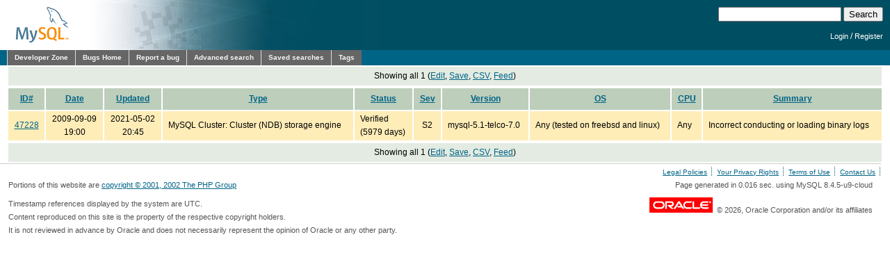

--- FILE ---
content_type: text/html; charset=utf-8
request_url: https://bugs.mysql.com/search.php?cmd=display&status=Active&order_by=bug_type&direction=ASC&mine=0&tags=5.1.34-ndb-7.0.6&reorder_by=id
body_size: 4305
content:
<!DOCTYPE html PUBLIC "-//W3C//DTD XHTML 1.0 Transitional//EN"
    "http://www.w3.org/TR/xhtml1/DTD/xhtml1-transitional.dtd">
<html xmlns="http://www.w3.org/1999/xhtml">
<head>
 <meta http-equiv="Content-Type" content="text/html; charset=utf-8" />
 <title>MySQL Bugs: Search</title>
 <link rel="shortcut icon" href="/favicon.ico" />
 <link rel="stylesheet" type="text/css" media="screen" href="/static/screen.css" />
 <link rel="stylesheet" type="text/css" href="/static/chosen/chosen.css" />
 <script type="text/javascript" src="/static/prototype.js"></script>
 <!-- script type="text/javascript" src="/static/chosen/event.simulate.js"></script -->
 <script type="text/javascript" src="/static/scriptaculous.js?load=builder,effects,dragdrop,controls,slider"></script>
<meta name="robots" content="noindex" />

                              <script>!function(e){var n="https://s.go-mpulse.net/boomerang/";if("False"=="True")e.BOOMR_config=e.BOOMR_config||{},e.BOOMR_config.PageParams=e.BOOMR_config.PageParams||{},e.BOOMR_config.PageParams.pci=!0,n="https://s2.go-mpulse.net/boomerang/";if(window.BOOMR_API_key="E6BB6-B37B4-898B7-F97BA-BBCDB",function(){function e(){if(!o){var e=document.createElement("script");e.id="boomr-scr-as",e.src=window.BOOMR.url,e.async=!0,i.parentNode.appendChild(e),o=!0}}function t(e){o=!0;var n,t,a,r,d=document,O=window;if(window.BOOMR.snippetMethod=e?"if":"i",t=function(e,n){var t=d.createElement("script");t.id=n||"boomr-if-as",t.src=window.BOOMR.url,BOOMR_lstart=(new Date).getTime(),e=e||d.body,e.appendChild(t)},!window.addEventListener&&window.attachEvent&&navigator.userAgent.match(/MSIE [67]\./))return window.BOOMR.snippetMethod="s",void t(i.parentNode,"boomr-async");a=document.createElement("IFRAME"),a.src="about:blank",a.title="",a.role="presentation",a.loading="eager",r=(a.frameElement||a).style,r.width=0,r.height=0,r.border=0,r.display="none",i.parentNode.appendChild(a);try{O=a.contentWindow,d=O.document.open()}catch(_){n=document.domain,a.src="javascript:var d=document.open();d.domain='"+n+"';void(0);",O=a.contentWindow,d=O.document.open()}if(n)d._boomrl=function(){this.domain=n,t()},d.write("<bo"+"dy onload='document._boomrl();'>");else if(O._boomrl=function(){t()},O.addEventListener)O.addEventListener("load",O._boomrl,!1);else if(O.attachEvent)O.attachEvent("onload",O._boomrl);d.close()}function a(e){window.BOOMR_onload=e&&e.timeStamp||(new Date).getTime()}if(!window.BOOMR||!window.BOOMR.version&&!window.BOOMR.snippetExecuted){window.BOOMR=window.BOOMR||{},window.BOOMR.snippetStart=(new Date).getTime(),window.BOOMR.snippetExecuted=!0,window.BOOMR.snippetVersion=12,window.BOOMR.url=n+"E6BB6-B37B4-898B7-F97BA-BBCDB";var i=document.currentScript||document.getElementsByTagName("script")[0],o=!1,r=document.createElement("link");if(r.relList&&"function"==typeof r.relList.supports&&r.relList.supports("preload")&&"as"in r)window.BOOMR.snippetMethod="p",r.href=window.BOOMR.url,r.rel="preload",r.as="script",r.addEventListener("load",e),r.addEventListener("error",function(){t(!0)}),setTimeout(function(){if(!o)t(!0)},3e3),BOOMR_lstart=(new Date).getTime(),i.parentNode.appendChild(r);else t(!1);if(window.addEventListener)window.addEventListener("load",a,!1);else if(window.attachEvent)window.attachEvent("onload",a)}}(),"".length>0)if(e&&"performance"in e&&e.performance&&"function"==typeof e.performance.setResourceTimingBufferSize)e.performance.setResourceTimingBufferSize();!function(){if(BOOMR=e.BOOMR||{},BOOMR.plugins=BOOMR.plugins||{},!BOOMR.plugins.AK){var n=""=="true"?1:0,t="",a="aoijhfqxhsemc2ls7bgq-f-e643e9cf4-clientnsv4-s.akamaihd.net",i="false"=="true"?2:1,o={"ak.v":"39","ak.cp":"1334304","ak.ai":parseInt("802521",10),"ak.ol":"0","ak.cr":9,"ak.ipv":4,"ak.proto":"h2","ak.rid":"4d8139e9","ak.r":51105,"ak.a2":n,"ak.m":"dscx","ak.n":"essl","ak.bpcip":"3.144.147.0","ak.cport":50388,"ak.gh":"23.209.83.84","ak.quicv":"","ak.tlsv":"tls1.3","ak.0rtt":"","ak.0rtt.ed":"","ak.csrc":"-","ak.acc":"","ak.t":"1769142349","ak.ak":"hOBiQwZUYzCg5VSAfCLimQ==wAOQhseCl0sAuDLHWiMTTZF+UPqee3eFrRAmgEQt31LVoaMEw+Vl/H3AcFAXlRISDeQscNM/JkdlfVfRcGiQ7Y8DER+BTzj0NH65V315QvCcTOnh2QoYcvrisYCnXnmC8XLwJWMBL8+9+rSuAjR8uvsm6MyVd25cjX5RQZ6xpT+aDjiJtXRbRcCNh6m36gwa6t9W2U95hN42YaT+iR4PfHnrONiWQAbDwe1giQ53XvpNWG8PCnXhn8Z3yawHGt/4pp4Xa8uUlGg0YZ7EVhF1/zXDOgejFVLX/OxIuzmyMN2gouWMPDyRucI3ZVcflD2pglQg/LaABvQI4A6mAcgNSS2x3L1k0TarCS+bltOMQtfO/QNF4cB2iPHMnNovUhiYyKheYLDTEXjKeT8Vop2cS002NbGp4TyUuRHDRBaxIEE=","ak.pv":"16","ak.dpoabenc":"","ak.tf":i};if(""!==t)o["ak.ruds"]=t;var r={i:!1,av:function(n){var t="http.initiator";if(n&&(!n[t]||"spa_hard"===n[t]))o["ak.feo"]=void 0!==e.aFeoApplied?1:0,BOOMR.addVar(o)},rv:function(){var e=["ak.bpcip","ak.cport","ak.cr","ak.csrc","ak.gh","ak.ipv","ak.m","ak.n","ak.ol","ak.proto","ak.quicv","ak.tlsv","ak.0rtt","ak.0rtt.ed","ak.r","ak.acc","ak.t","ak.tf"];BOOMR.removeVar(e)}};BOOMR.plugins.AK={akVars:o,akDNSPreFetchDomain:a,init:function(){if(!r.i){var e=BOOMR.subscribe;e("before_beacon",r.av,null,null),e("onbeacon",r.rv,null,null),r.i=!0}return this},is_complete:function(){return!0}}}}()}(window);</script></head>

<body class="dev bugs">
<div id="header">
 <div id="logo"><a href="http://dev.mysql.com/"><img src="/images/mysql_100x52-64.gif" width="100" height="52" border="0" alt="MySQL" /></a></div>
 <div id="searchandlogin">
  <div id="searchbox">
   <form action="/search.php" method="get">
    <input class="frm" type="text" name="search_for" size="20" maxlength="255" />
    <input class="submit2" type="submit" value="Search" />
   </form>
  </div>
  <div id="login">

   <p class="s"><a href="https://dev.mysql.com/auth/login/?dest=http%3A%2F%2Fbugs.mysql.com%2Fsearch.php%3Fcmd%3Ddisplay%26status%3DActive%26order_by%3Dbug_type%26direction%3DASC%26mine%3D0%26tags%3D5.1.34-ndb-7.0.6%26reorder_by%3Did">Login</a> /
   <a href="https://dev.mysql.com/auth/register/">Register</a></p>
  </div>
 </div>
</div>
<div id="nav">
 <ul>
  <li><a href="http://dev.mysql.com/">Developer Zone</a></li>
  <li><a href="/">Bugs Home</a></li>
   <li><a href="/report.php">Report a bug</a></li>
  <li><a href="/search.php">Advanced search</a></li>
  <li><a href="/search-saved.php">Saved searches</a></li>
  <li><a href="/tags.php">Tags</a></li>
 </ul>
</div>

<br clear="both" />

<div id="content">
<table class="buglisttop" border="0" cellspacing="0" cellpadding="0">
<tr><td colspan="8" align="center">Showing all 1 (<a href="/search.php?status=Active&amp;order_by=id&amp;direction=ASC&amp;mine=0&amp;tags=5.1.34-ndb-7.0.6">Edit</a>, <a href="/search-save.php?status=Active&amp;order_by=id&amp;direction=ASC&amp;mine=0&amp;tags=5.1.34-ndb-7.0.6">Save</a>, <a href="/search-csv.php?status=Active&amp;order_by=id&amp;direction=ASC&amp;mine=0&amp;tags=5.1.34-ndb-7.0.6">CSV</a>, <a href="/rss.php?status=Active&amp;order_by=id&amp;direction=ASC&amp;mine=0&amp;tags=5.1.34-ndb-7.0.6">Feed</a>)</td></tr>
</table>
<table cellspacing="2" cellpadding="0" border="0" summary="bugs" class="buglist">
 <tr>
  <th><a href="/search.php?cmd=display&amp;status=Active&amp;order_by=id&amp;direction=ASC&amp;mine=0&amp;tags=5.1.34-ndb-7.0.6&amp;reorder_by=id">ID#</a></th>
  <th><a href="/search.php?cmd=display&amp;status=Active&amp;order_by=id&amp;direction=ASC&amp;mine=0&amp;tags=5.1.34-ndb-7.0.6&amp;reorder_by=date">Date</a></th>
  <th><a href="/search.php?cmd=display&amp;status=Active&amp;order_by=id&amp;direction=ASC&amp;mine=0&amp;tags=5.1.34-ndb-7.0.6&amp;reorder_by=mtime">Updated</a></th>
  <th><a href="/search.php?cmd=display&amp;status=Active&amp;order_by=id&amp;direction=ASC&amp;mine=0&amp;tags=5.1.34-ndb-7.0.6&amp;reorder_by=bug_type">Type</a></th>
  <th><a href="/search.php?cmd=display&amp;status=Active&amp;order_by=id&amp;direction=ASC&amp;mine=0&amp;tags=5.1.34-ndb-7.0.6&amp;reorder_by=status">Status</a></th>
  <th><a href="/search.php?cmd=display&amp;status=Active&amp;order_by=id&amp;direction=ASC&amp;mine=0&amp;tags=5.1.34-ndb-7.0.6&amp;reorder_by=severity" title="Severity">Sev</a></th>
  <th><a href="/search.php?cmd=display&amp;status=Active&amp;order_by=id&amp;direction=ASC&amp;mine=0&amp;tags=5.1.34-ndb-7.0.6&amp;reorder_by=php_version">Version</a></th>
  <th><a href="/search.php?cmd=display&amp;status=Active&amp;order_by=id&amp;direction=ASC&amp;mine=0&amp;tags=5.1.34-ndb-7.0.6&amp;reorder_by=os">OS</a></th>
  <th><a href="/search.php?cmd=display&amp;status=Active&amp;order_by=id&amp;direction=ASC&amp;mine=0&amp;tags=5.1.34-ndb-7.0.6&amp;reorder_by=cpu_arch">CPU</a></th>
  <th><a href="/search.php?cmd=display&amp;status=Active&amp;order_by=id&amp;direction=ASC&amp;mine=0&amp;tags=5.1.34-ndb-7.0.6&amp;reorder_by=sdesc">Summary</a></th>
 </tr>
<tr class="verified"><td class="id" align="center"><a href="bug.php?id=47228">47228</a></td><td align="center" nowrap="nowrap">2009-09-09<br />19:00</td><td align="center" nowrap="nowrap">2021-05-02<br />20:45</td><td>MySQL Cluster: Cluster (NDB) storage engine</td><td>Verified<br>(5979 days)</td><td align="center"><span title="S2 (Serious)">S2</span></td><td>mysql-5.1-telco-7.0</td><td>Any (tested on freebsd and linux)</td><td>Any</td><td>Incorrect conducting or loading binary logs</td>
</tr>
</table>
<table class="buglisttop" border="0" cellspacing="0" cellpadding="0">
<tr><td colspan="8" align="center">Showing all 1 (<a href="/search.php?status=Active&amp;order_by=id&amp;direction=ASC&amp;mine=0&amp;tags=5.1.34-ndb-7.0.6">Edit</a>, <a href="/search-save.php?status=Active&amp;order_by=id&amp;direction=ASC&amp;mine=0&amp;tags=5.1.34-ndb-7.0.6">Save</a>, <a href="/search-csv.php?status=Active&amp;order_by=id&amp;direction=ASC&amp;mine=0&amp;tags=5.1.34-ndb-7.0.6">CSV</a>, <a href="/rss.php?status=Active&amp;order_by=id&amp;direction=ASC&amp;mine=0&amp;tags=5.1.34-ndb-7.0.6">Feed</a>)</td></tr>
</table>
</div>
<script src="/static/chosen/chosen.proto.js" type="text/javascript"></script>
<script src="/static/misc.js" type="text/javascript"></script>
<script type="text/javascript">
  document.observe('dom:loaded', function(evt) {
    var config = {
      '.chzn-select'           : {},
      '.chzn-select-excl'      : {},
      '.chzn-select-max1'      : {max_selected_options:1},
      '.chzn-select-deselect'  : {allow_single_deselect:true},
      '.chzn-select-no-single' : {disable_search_threshold:10},
      '.chzn-select-no-results': {no_results_text: "Oops, nothing found!"},
      '.chzn-select-width'     : {width: "95%"}
    }
    var results = [];
    for (var selector in config) {
      var elements = $$(selector);
      for (var i = 0; i < elements.length; i++) {
        results.push(new Chosen(elements[i],config[selector]));
      }
    }

    // initialize (store initial state) selects with exclusive options
    var elements = $$('.chzn-select-excl');
    for (var i = 0; i < elements.length; i++) {
      my_init_select(elements[i]);
    }

    return results;
  });
</script>
<div id="footer">
 <ul style="float: right; list-style: none">
  <li><a href="http://www.mysql.com/about/legal/">Legal Policies</a></li>
  <li><a href="http://www.oracle.com/us/legal/privacy/index.htm">Your Privacy Rights</a></li>
  <li><a href="http://www.oracle.com/html/terms.html">Terms of Use</a></li>
  <li><a href="https://www.mysql.com/about/contact/">Contact Us</a></li>
 </ul>
 <br class="clear" />
 <p>Portions of this website are <a href="http://www.php.net/copyright.php">copyright &copy; 2001, 2002 The PHP Group</a></p>
 <p style="float: right">
Page generated in 0.016 sec. using MySQL 8.4.5-u9-cloud </p>
 <br class="clear" />
 <br style="line-height: 8px;" />
 <p style="float: left">Timestamp references displayed by the system are UTC.<br/>
  Content reproduced on this site is the property of the
  respective copyright holders.<br />It is not reviewed in advance
  by Oracle and does not necessarily represent the opinion of
  Oracle or any other party.</p>
 <p style="float: right"><a href="http://www.oracle.com/"><img src="/images/logo-oracle-red-91x22.gif" alt="Oracle" width="91" height="22" /></a>&nbsp;&nbsp;&copy; 2026, Oracle Corporation and/or its affiliates</p>
</div>
<!-- script type="text/javascript" src="http://www.mysql.com/common/js/s_code_remote.js"></script -->
</body>
</html>
